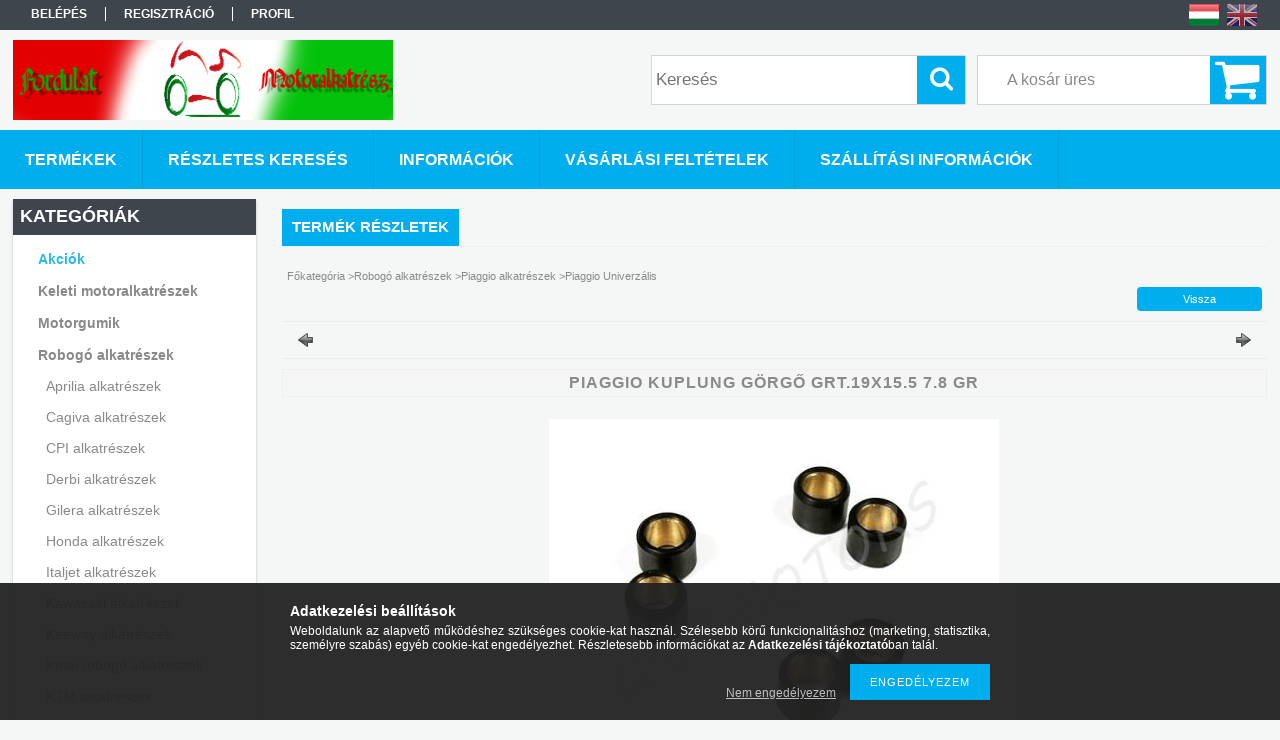

--- FILE ---
content_type: text/html; charset=UTF-8
request_url: https://webmotors.hu/PIAGGIO-KUPLUNG-GORGO-GRT19155-78-GR-2000000061757
body_size: 18456
content:
<!DOCTYPE html PUBLIC "-//W3C//DTD XHTML 1.0 Transitional//EN" "http://www.w3.org/TR/xhtml1/DTD/xhtml1-transitional.dtd">
<html xmlns="http://www.w3.org/1999/xhtml" lang="hu" xml:lang="hu">
<head>

<meta content="width=device-width, initial-scale=1.0" name="viewport" />

<meta http-equiv="Content-Type" content="text/html; charset=utf-8">
<meta http-equiv="Content-Language" content="HU">
<meta http-equiv="Cache-Control" content="no-cache">
<meta name="description" content="PIAGGIO KUPLUNG GÖRGŐ GRT.19X15.5 7.8 GR, Utángyártott, Robogó és keleti motoralkatrészek,gumiköpenyek,tömlők nagy választékban, kedvező áron!">
<meta name="robots" content="index, follow">
<meta http-equiv="X-UA-Compatible" content="IE=Edge">
<meta property="og:site_name" content="Fordulat Motoralkatrész Webáruház" />
<meta property="og:title" content="PIAGGIO KUPLUNG GÖRGŐ GRT.19X15.5 7.8 GR - Fordulat Motoralk">
<meta property="og:description" content="PIAGGIO KUPLUNG GÖRGŐ GRT.19X15.5 7.8 GR, Utángyártott, Robogó és keleti motoralkatrészek,gumiköpenyek,tömlők nagy választékban, kedvező áron!">
<meta property="og:type" content="product">
<meta property="og:url" content="https://webmotors.hu/PIAGGIO-KUPLUNG-GORGO-GRT19155-78-GR-2000000061757">
<meta property="og:image" content="https://webmotors.hu/img/2914/2000000061757/2000000061757.jpg">
<meta name="google-site-verification" content="google-site-verification: google144aea17d7a8a">
<meta name="dc.title" content="PIAGGIO KUPLUNG GÖRGŐ GRT.19X15.5 7.8 GR - Fordulat Motoralk">
<meta name="dc.description" content="PIAGGIO KUPLUNG GÖRGŐ GRT.19X15.5 7.8 GR, Utángyártott, Robogó és keleti motoralkatrészek,gumiköpenyek,tömlők nagy választékban, kedvező áron!">
<meta name="dc.publisher" content="Fordulat Motoralkatrész Webáruház">
<meta name="dc.language" content="hu">
<meta name="mobile-web-app-capable" content="yes">
<meta name="apple-mobile-web-app-capable" content="yes">
<meta name="MobileOptimized" content="320">
<meta name="HandheldFriendly" content="true">

<title>PIAGGIO KUPLUNG GÖRGŐ GRT.19X15.5 7.8 GR - Fordulat Motoralk</title>


<script type="text/javascript">
var service_type="shop";
var shop_url_main="https://webmotors.hu";
var actual_lang="hu";
var money_len="0";
var money_thousend=" ";
var money_dec=",";
var shop_id=2914;
var unas_design_url="https:"+"/"+"/"+"webmotors.hu"+"/"+"!common_design"+"/"+"base"+"/"+"001301"+"/";
var unas_design_code='001301';
var unas_base_design_code='1300';
var unas_design_ver=2;
var unas_design_subver=0;
var unas_shop_url='https://webmotors.hu';
var responsive="yes";
var config_plus=new Array();
config_plus['product_tooltip']=1;
config_plus['cart_redirect']=1;
config_plus['money_type']='Ft';
config_plus['money_type_display']='Ft';
var lang_text=new Array();

var UNAS = UNAS || {};
UNAS.shop={"base_url":'https://webmotors.hu',"domain":'webmotors.hu',"username":'webmotors.unas.hu',"id":2914,"lang":'hu',"currency_type":'Ft',"currency_code":'HUF',"currency_rate":'1',"currency_length":0,"base_currency_length":0,"canonical_url":'https://webmotors.hu/PIAGGIO-KUPLUNG-GORGO-GRT19155-78-GR-2000000061757'};
UNAS.design={"code":'001301',"page":'artdet'};
UNAS.api_auth="412730ad1fffd513bde45cab0ca550bf";
UNAS.customer={"email":'',"id":0,"group_id":0,"without_registration":0};
UNAS.shop["category_id"]="803130";
UNAS.shop["sku"]="2000000061757";
UNAS.shop["product_id"]="36942138";
UNAS.shop["only_private_customer_can_purchase"] = false;
 

UNAS.text = {
    "button_overlay_close": `Bezár`,
    "popup_window": `Felugró ablak`,
    "list": `lista`,
    "updating_in_progress": `frissítés folyamatban`,
    "updated": `frissítve`,
    "is_opened": `megnyitva`,
    "is_closed": `bezárva`,
    "deleted": `törölve`,
    "consent_granted": `hozzájárulás megadva`,
    "consent_rejected": `hozzájárulás elutasítva`,
    "field_is_incorrect": `mező hibás`,
    "error_title": `Hiba!`,
    "product_variants": `termék változatok`,
    "product_added_to_cart": `A termék a kosárba került`,
    "product_added_to_cart_with_qty_problem": `A termékből csak [qty_added_to_cart] [qty_unit] került kosárba`,
    "product_removed_from_cart": `A termék törölve a kosárból`,
    "reg_title_name": `Név`,
    "reg_title_company_name": `Cégnév`,
    "number_of_items_in_cart": `Kosárban lévő tételek száma`,
    "cart_is_empty": `A kosár üres`,
    "cart_updated": `A kosár frissült`
};


UNAS.text["delete_from_compare"]= `Törlés összehasonlításból`;
UNAS.text["comparison"]= `Összehasonlítás`;

UNAS.text["delete_from_favourites"]= `Törlés a kedvencek közül`;
UNAS.text["add_to_favourites"]= `Kedvencekhez`;






window.lazySizesConfig=window.lazySizesConfig || {};
window.lazySizesConfig.loadMode=1;
window.lazySizesConfig.loadHidden=false;

window.dataLayer = window.dataLayer || [];
function gtag(){dataLayer.push(arguments)};
gtag('js', new Date());
</script>

<script src="https://webmotors.hu/temp/shop_2914_974eed7303b46054e459728d671e82c8.js?mod_time=1768561512" type="text/javascript"></script>

<link href="https://webmotors.hu/temp/shop_2914_4cd54d0e764081a47829ccdbc3ba1f18.css?mod_time=1768908185" rel="stylesheet" type="text/css">

<link href="https://webmotors.hu/PIAGGIO-KUPLUNG-GORGO-GRT19155-78-GR-2000000061757" rel="canonical">
<link href="https://webmotors.hu/shop_ordered/2914/design_pic/favicon.ico" rel="shortcut icon">
<script type="text/javascript">
        var google_consent=1;
    
        gtag('consent', 'default', {
           'ad_storage': 'denied',
           'ad_user_data': 'denied',
           'ad_personalization': 'denied',
           'analytics_storage': 'denied',
           'functionality_storage': 'denied',
           'personalization_storage': 'denied',
           'security_storage': 'granted'
        });

    
        gtag('consent', 'update', {
           'ad_storage': 'denied',
           'ad_user_data': 'denied',
           'ad_personalization': 'denied',
           'analytics_storage': 'denied',
           'functionality_storage': 'denied',
           'personalization_storage': 'denied',
           'security_storage': 'granted'
        });

        </script>
    <script async src="https://www.googletagmanager.com/gtag/js?id=UA-23022518-1"></script>    <script type="text/javascript">
    gtag('config', 'UA-23022518-1');

          gtag('config', 'G-23022518-1');
                </script>
        <script type="text/javascript">
    var google_analytics=1;

                gtag('event', 'view_item', {
              "currency": "HUF",
              "value": '3610',
              "items": [
                  {
                      "item_id": "2000000061757",
                      "item_name": "PIAGGIO KUPLUNG GÖRGŐ GRT.19X15.5 7.8 GR",
                      "item_category": "Robogó alkatrészek/Piaggio alkatrészek/Piaggio Univerzális",
                      "price": '3610'
                  }
              ],
              'non_interaction': true
            });
               </script>
       <script type="text/javascript">
        var google_ads=1;

                gtag('event','remarketing', {
            'ecomm_pagetype': 'product',
            'ecomm_prodid': ["2000000061757"],
            'ecomm_totalvalue': 3610        });
            </script>
        <!-- Google Tag Manager -->
    <script>(function(w,d,s,l,i){w[l]=w[l]||[];w[l].push({'gtm.start':
            new Date().getTime(),event:'gtm.js'});var f=d.getElementsByTagName(s)[0],
            j=d.createElement(s),dl=l!='dataLayer'?'&l='+l:'';j.async=true;j.src=
            'https://www.googletagmanager.com/gtm.js?id='+i+dl;f.parentNode.insertBefore(j,f);
        })(window,document,'script','dataLayer','GTM-TBPW7C');</script>
    <!-- End Google Tag Manager -->

    
    <script type="text/javascript">
    var facebook_pixel=1;
    /* <![CDATA[ */
        !function(f,b,e,v,n,t,s){if(f.fbq)return;n=f.fbq=function(){n.callMethod?
            n.callMethod.apply(n,arguments):n.queue.push(arguments)};if(!f._fbq)f._fbq=n;
            n.push=n;n.loaded=!0;n.version='2.0';n.queue=[];t=b.createElement(e);t.async=!0;
            t.src=v;s=b.getElementsByTagName(e)[0];s.parentNode.insertBefore(t,s)}(window,
                document,'script','//connect.facebook.net/en_US/fbevents.js');

        fbq('init', '333235607988936');
                fbq('track', 'PageView', {}, {eventID:'PageView.aW-CwlAOxo7Z7xRprTtWgQAAaSw'});
        
        fbq('track', 'ViewContent', {
            content_name: 'PIAGGIO KUPLUNG GÖRGŐ GRT.19X15.5 7.8 GR',
            content_category: 'Robogó alkatrészek > Piaggio alkatrészek > Piaggio Univerzális',
            content_ids: ['2000000061757'],
            contents: [{'id': '2000000061757', 'quantity': '1'}],
            content_type: 'product',
            value: 3610,
            currency: 'HUF'
        }, {eventID:'ViewContent.aW-CwlAOxo7Z7xRprTtWgQAAaSw'});

        
        $(document).ready(function() {
            $(document).on("addToCart", function(event, product_array){
                facebook_event('AddToCart',{
					content_name: product_array.name,
					content_category: product_array.category,
					content_ids: [product_array.sku],
					contents: [{'id': product_array.sku, 'quantity': product_array.qty}],
					content_type: 'product',
					value: product_array.price,
					currency: 'HUF'
				}, {eventID:'AddToCart.' + product_array.event_id});
            });

            $(document).on("addToFavourites", function(event, product_array){
                facebook_event('AddToWishlist', {
                    content_ids: [product_array.sku],
                    content_type: 'product'
                }, {eventID:'AddToFavourites.' + product_array.event_id});
            });
        });

    /* ]]> */
    </script>

<script src="https://webmotors.hu/!common_design/base/001300/unas_design_resp.js?ver=5" type="text/javascript"></script> 
</head>

<body class='design_ver2' id="ud_shop_artdet">
    <!-- Google Tag Manager (noscript) -->
    <noscript><iframe src="https://www.googletagmanager.com/ns.html?id=GTM-TBPW7C"
                      height="0" width="0" style="display:none;visibility:hidden"></iframe></noscript>
    <!-- End Google Tag Manager (noscript) -->
        <div id="fb-root"></div>
    <script>
        window.fbAsyncInit = function() {
            FB.init({
                xfbml            : true,
                version          : 'v22.0'
            });
        };
    </script>
    <script async defer crossorigin="anonymous" src="https://connect.facebook.net/hu_HU/sdk.js"></script>
    <div id="image_to_cart" style="display:none; position:absolute; z-index:100000;"></div>
<div class="overlay_common overlay_warning" id="overlay_cart_add"></div>
<script type="text/javascript">$(document).ready(function(){ overlay_init("cart_add",{"onBeforeLoad":false}); });</script>
<div id="overlay_login_outer"></div>	
	<script type="text/javascript">
	$(document).ready(function(){
	    var login_redir_init="";

		$("#overlay_login_outer").overlay({
			onBeforeLoad: function() {
                var login_redir_temp=login_redir_init;
                if (login_redir_act!="") {
                    login_redir_temp=login_redir_act;
                    login_redir_act="";
                }

				                    var temp_href="https://webmotors.hu/shop_login.php";
                    if (login_redir_temp!="") temp_href=temp_href+"?login_redir="+encodeURIComponent(login_redir_temp);
					location.href=temp_href;
								},
			top: 50,
						closeOnClick: (config_plus['overlay_close_on_click_forced'] === 1),
			onClose: function(event, overlayIndex) {
				$("#login_redir").val("");
			},
			load: false
		});
		
			});
	function overlay_login() {
		$(document).ready(function(){
			$("#overlay_login_outer").overlay().load();
		});
	}
	function overlay_login_remind() {
        if (unas_design_ver >= 5) {
            $("#overlay_remind").overlay().load();
        } else {
            $(document).ready(function () {
                $("#overlay_login_outer").overlay().close();
                setTimeout('$("#overlay_remind").overlay().load();', 250);
            });
        }
	}

    var login_redir_act="";
    function overlay_login_redir(redir) {
        login_redir_act=redir;
        $("#overlay_login_outer").overlay().load();
    }
	</script>  
	<div class="overlay_common overlay_info" id="overlay_remind"></div>
<script type="text/javascript">$(document).ready(function(){ overlay_init("remind",[]); });</script>

	<script type="text/javascript">
    	function overlay_login_error_remind() {
		$(document).ready(function(){
			load_login=0;
			$("#overlay_error").overlay().close();
			setTimeout('$("#overlay_remind").overlay().load();', 250);	
		});
	}
	</script>  
	<div class="overlay_common overlay_info" id="overlay_newsletter"></div>
<script type="text/javascript">$(document).ready(function(){ overlay_init("newsletter",[]); });</script>

<script type="text/javascript">
function overlay_newsletter() {
    $(document).ready(function(){
        $("#overlay_newsletter").overlay().load();
    });
}
</script>
<div class="overlay_common overlay_error" id="overlay_script"></div>
<script type="text/javascript">$(document).ready(function(){ overlay_init("script",[]); });</script>
    <script>
    $(document).ready(function() {
        $.ajax({
            type: "GET",
            url: "https://webmotors.hu/shop_ajax/ajax_stat.php",
            data: {master_shop_id:"2914",get_ajax:"1"}
        });
    });
    </script>
    

<div id='banner_popup_bx_content'></div>

<div id="container">
	

    <div id="menu_resp">
        <a class="resp_close_plus"><span></span></a>
        <ul> 
            <li>
    
        
            
                <script type='text/javascript'>
                    function overlay_login() {
                        $(document).ready(function(){
                            $("#overlay_login_outer").overlay().load();
                        });
                    }
                </script>
                <a href="javascript:overlay_login();" class="text_normal">Belépés</a>
            

            
        

        
        

        

    
</li>
            <li><a href="https://webmotors.hu/shop_reg.php"><strong>Regisztráció</strong></a></li>
            <li><a href="https://webmotors.hu/shop_order_track.php"><strong>Profil</strong></a></li>
            <li><a href="https://webmotors.hu/shop_help.php"><strong>Vásárlási feltételek</strong></a></li>
            <li><a href="https://webmotors.hu/shop_searchcomplex.php"><strong>Részletes keresés</strong></a></li>
            <li><a href="https://webmotors.hu/shop_contact.php"><strong>Információk</strong></a></li>                            
            <li>
    <a href="javascript:overlay_newsletter();" class="text_normal">Hírlevél</a>


</li>
            <li><ul><li class="menu_item_plus menu_item_1" id="menu_item_id_981002"><span class="menu_item_inner"><a href="https://webmotors.hu/spg/981002/Szallitasi-informaciok" target="_top"><strong>Szállítási információk</strong></a></span></li></ul></li>
        </ul> 
        <div id="resp_banner_box">
            <div id='temp_box_banner_container_5123' class='box_content_container'><div id='temp_box_banner_title_5123' class='box_content_title'>ELÉRHETŐSÉGEINK</div><div id='temp_box_banner_5123' class='box_content'><div class='box_txt text_normal'><p style="text-decoration: underline; text-align: center;"><span style="font-family: arial black,avant garde;"><br />Telefonos ügyfélszolgálat</span></p>
<p style="text-decoration: underline; text-align: center;"><span style="font-family: arial black,avant garde;">Hétfő-Csütörtök: 9-16-ig<br /></span></p>
<p style="text-decoration: underline; text-align: center;"><span style="font-family: arial black,avant garde;">Péntek: 9-13-ig</span></p>
<p style="text-decoration: underline; text-align: center;"><span style="font-family: arial black,avant garde;"><img src="https://webmotors.hu/shop_ordered/2914/pic/kepek/12.gif" width="163" height="103" /></span></p>
<p style="text-decoration: underline; text-align: center;"><span style="text-decoration: underline; font-size: 12pt;"><strong><span style="font-family: arial black,avant garde;">+36-30/696-2320</span></strong></span></p>
<p style="text-decoration: underline; text-align: left;"></p>
<p style="text-decoration: underline; text-align: center;"></p>
<p style="text-decoration: underline; text-align: center;"><span style="font-family: arial black,avant garde;"><img src="https://webmotors.hu/shop_ordered/2914/pic/kepek/animated_email.gif" width="128" height="101" /></span></p>
<p style="text-decoration: underline; text-align: center;"><span style="font-family: arial black,avant garde; font-size: 10pt;"><strong>info[kukac]webmotors.hu</strong><br /></span></p>
<p style="text-decoration: underline; text-align: center;"></p>
<p style="text-decoration: underline; text-align: center;"></p></div></div></div>
            <div id='temp_box_banner_container_5437' class='box_content_container'><div id='temp_box_banner_title_5437' class='box_content_title'>Facebook</div><div id='temp_box_banner_5437' class='box_content'><div class='box_txt text_normal'><div id="fb-root"></div><script src="https://connect.facebook.net/en_US/all.js#xfbml=1"></script><fb:like-box href="https://www.facebook.com/pages/Fordulat-Motoralkatr%C3%A9sz-Web%C3%A1ruh%C3%A1z/181315765251848" width="160" show_faces="true" border_color="" stream="false" header="true"></fb:like-box></div></div></div>
            <div id='temp_box_banner_container_9729' class='box_content_container'><div id='temp_box_banner_title_9729' class='box_content_title'>Letöltések</div><div id='temp_box_banner_9729' class='box_content'><div class='box_txt text_normal'><p><em><strong><a target="_blank" href="https://webmotors.hu/shop_ordered/2914/pic/meretek/Scooter-belt-catalogue-Dec-09-1.pdf">Robogó bordásszíj katalógus</a></strong></em></p>
<p><img src="https://webmotors.hu/shop_ordered/2914/pic/kepek/szij.jpeg" height="120" width="150" /></p>
<p><a href="https://webmotors.hu/shop_ordered/2914/pic/meretek/ngk.pdf"><em><strong>NGK gyújtógyertya katalógus</strong></em></a></p>
<p>     <em></em><img src="https://webmotors.hu/shop_ordered/2914/pic/kepek/ngk.jpg" alt="Gyújtógyertya katalógus" height="74" width="84" /></p></div></div></div><div id='temp_box_banner_container_15918' class='box_content_container'><div id='temp_box_banner_title_15918' class='box_content_title'>Szerelési ábrák</div><div id='temp_box_banner_15918' class='box_content'><div class='box_txt text_normal'><p><a href="https://webmotors.hu/shop_ordered/2914/pic/kepek/ETZ.pdf"><span style="font-size: 12pt;"><em><strong>   ETZ 250</strong></em></span></a></p>
<p>&nbsp;</p>
<p><a href="https://webmotors.hu/shop_ordered/2914/pic/kepek/simson.pdf"><span style="font-size: 12pt;"><em><strong>   Simson 51</strong></em></span></a></p>
<p>&nbsp;</p>
<p><a href="https://webmotors.hu/shop_ordered/2914/pic/kepek/ts.pdf"><span style="font-size: 12pt;"><em><strong>    MZ TS 125/150</strong></em></span></a></p>
<p>&nbsp;</p>
<p><a href="https://webmotors.hu/shop_ordered/2914/pic/kepek/Babetta.pdf"><span style="font-size: 12pt;"><em><strong>    Babetta 210</strong></em></span></a></p></div></div></div><div id='temp_box_banner_container_24291' class='box_content_container'><div id='temp_box_banner_title_24291' class='box_content_title'>Letölthető dokumentumok</div><div id='temp_box_banner_24291' class='box_content'><div class='box_txt text_normal'><p><a href="https://webmotors.hu/shop_ordered/2914/pic/kepek/adatvedelem/elallasi.doc"><strong>Elállási nyilatkozat</strong></a></p>
<p>&nbsp;</p>
<p>&nbsp;</p>
<p>&nbsp;</p></div></div></div>
            
        </div>                             
    </div>  	
    
    <div id="header">
    	<div id="header_top">
        	<div id="header_menu">
                	<ul>
						<li class="login">
    
        
            
                <script type='text/javascript'>
                    function overlay_login() {
                        $(document).ready(function(){
                            $("#overlay_login_outer").overlay().load();
                        });
                    }
                </script>
                <a href="javascript:overlay_login();" class="text_normal">Belépés</a>
            

            
        

        
        

        

    
</li>
                        <li><a href="https://webmotors.hu/shop_reg.php"><strong>Regisztráció</strong></a></li>                    
                        <li><a href="https://webmotors.hu/shop_order_track.php"><strong>Profil</strong></a>	</li>
                    </ul>         
            </div>
        	<div id="money_lang">
            	<div id="money"></div>                  
            	<div id="lang">
<div id='box_lang_content' class='box_content'>

    
    <script type="text/javascript">
$(document).ready(function(){
	$(".box_lang_flag").fadeTo(0, 0.6);
	$(".box_lang_flag").hover(function() {
		$(this).fadeTo(0, 1);
	},function(){
		$(this).fadeTo(0, 0.5);
	});
});
</script>

    <div class='box_lang_type_flag'>
        <a id="box_lang_hu" data-lang="hu" href="#" data-uri="/PIAGGIO-KUPLUNG-GORGO-GRT19155-78-GR-2000000061757" onclick="location.href='https://webmotors.hu'+$(this).data('uri')" class="text_small box_lang_a_select" title="Magyar" rel="nofollow"><img src="https://webmotors.hu/!common_design/own/image/icon/flag/30x22/hu.gif" alt="Magyar" title="Magyar"  width="30"  height="22"  class="box_lang_flag_select" /></a><a id="box_lang_en" data-lang="en" href="#" data-uri="/en/PIAGGIO-KUPLUNG-GORGO-GRT19155-78-GR-2000000061757" onclick="location.href='https://webmotors.hu'+$(this).data('uri')" class="text_small" title="English" rel="nofollow"><img src="https://webmotors.hu/!common_design/own/image/icon/flag/30x22/en.gif" alt="English" title="English"  width="30"  height="22"  class="box_lang_flag" /></a>
    </div>
    

    

</div>
</div>
                <div id="lang_small">
<div id='box_lang_content' class='box_content'>

    
    <script type="text/javascript">
$(document).ready(function(){
	$(".box_lang_flag").fadeTo(0, 0.6);
	$(".box_lang_flag").hover(function() {
		$(this).fadeTo(0, 1);
	},function(){
		$(this).fadeTo(0, 0.5);
	});
});
</script>

    <div class='box_lang_type_flag'>
        <a id="box_lang_hu" data-lang="hu" href="#" data-uri="/PIAGGIO-KUPLUNG-GORGO-GRT19155-78-GR-2000000061757" onclick="location.href='https://webmotors.hu'+$(this).data('uri')" class="text_small box_lang_a_select" title="Magyar" rel="nofollow"><img src="https://webmotors.hu/!common_design/own/image/icon/flag/30x22/hu.gif" alt="Magyar" title="Magyar"  width="20"  height="15"  class="box_lang_flag_select" /></a><a id="box_lang_en" data-lang="en" href="#" data-uri="/en/PIAGGIO-KUPLUNG-GORGO-GRT19155-78-GR-2000000061757" onclick="location.href='https://webmotors.hu'+$(this).data('uri')" class="text_small" title="English" rel="nofollow"><img src="https://webmotors.hu/!common_design/own/image/icon/flag/30x22/en.gif" alt="English" title="English"  width="20"  height="15"  class="box_lang_flag" /></a>
    </div>
    

    

</div>
</div>
                <div class="clear_fix"></div>
            </div>
            <script type="text/javascript">
				if($("#money").html()=="") {
					$("#money").hide();
				}
				if($("#lang").html()=="") {
					$("#lang").hide();
				}						
			</script>	
            <div class="clear_fix"></div>
        </div>	
    	<div id="header_container">
        	<div id="logo"><div id='head_bx_content'><!-- UnasElement {type:slide_bx} -->
<div id="head_bx_slide" class="bxSlider">
	<a id="head_bx_slide_0" href="https://webmotors.hu/"><img src="https://webmotors.hu/shop_pic.php?time=1510500768&width=380&height=80&design_element=head_bx_slide_0.png" border="0" title="" alt="" /></a>
</div>
<script type="text/javascript">
$(document).ready(function(){
	$("#head_bx_slide").bxSlider({
		auto:false,
		pager:false,
		mode:"horizontal",
		speed:500,
		pause:4000
	});
});
</script></div></div>
            <div id="cart"><div id='box_cart_content' class='box_content'>

    

    

    
        <div class='box_cart_item'>
            <a href='https://webmotors.hu/shop_cart.php' class='text_small'>
                <span class='text_small'>
                    

                    

                    
                        <span class='box_cart_empty'>A kosár üres</span>
                        
                    
                </span>
            </a>
        </div>
    

    

    

    

    

    

    
        <script type="text/javascript">
            $("#cart").click(function() {
                document.location.href="https://webmotors.hu/shop_cart.php";
            });
        </script>
    

</div></div>
            <div id="search"><div id='box_search_content' class='box_content'>
    <form name="form_include_search" id="form_include_search" action="https://webmotors.hu/shop_search.php" method="get">
        <div class='box_search_field'><label><span class="text_small">Kifejezés:</span></label><span class="text_input"><input name="q" id="box_search_input" type="text" maxlength="255" class="text_small js-search-input" value="" placeholder="Keresés" /></span></div>
        <div class='box_search_button'><span class="text_button"><input type="submit" value="Keres" class="text_small" /></span></div>
    </form>
</div></div>
            
                <div id="header_container_inner_mobile">
                    <a href="#" onclick="responsive_cat_menu(); return false;" class="header_category_icon"><span></span>Kategóriák</a>
                        
                    <div id="header_container_inner_mobile_plusmenu"><a href="#" class="header_plusmenu_icon"><span></span></a></div>                
                    <div id="header_container_inner_mobile_cart"><a id="header_cart_button" href="https://webmotors.hu/shop_cart.php"></a></div>
                    <a href="#" id="header_search_icon"><span></span></a>
                    <a href="#" id="header_filter_icon"><span></span></a> 
                    
                    <div id="header_container_inner_mobile_filter">
                        <div id="header_container_inner_mobile_filter_title"><a class="resp_close"><span></span></a></div>
                        <div id="header_container_inner_mobile_filter_container"></div>
                    </div>                    
                    <div class="clear_fix"></div>
                    
                    <script type="text/javascript">
						if ($("#box_filter_content").length=="") {
							$("a#header_filter_icon").hide();	
						}
					</script>
                                                                  
                </div>            
                        
            <div class="clear_fix"></div>
        </div>	
        <div id="header_bottom"><!-- --></div>
    </div>
    
    <div id="content">
    
        <div id="responsive_cat_menu"><div id="responsive_cat_menu_content"><script type="text/javascript">var responsive_menu='$(\'#responsive_cat_menu ul\').responsive_menu({ajax_type: "GET",ajax_param_str: "cat_key|aktcat",ajax_url: "https://webmotors.hu/shop_ajax/ajax_box_cat.php",ajax_data: "master_shop_id=2914&lang_master=hu&get_ajax=1&type=responsive_call&box_var_name=shop_cat&box_var_already=no&box_var_responsive=yes&box_var_section=content&box_var_highlight=yes&box_var_type=normal&box_var_multilevel_id=responsive_cat_menu",menu_id: "responsive_cat_menu"});'; </script><div class="responsive_menu"><div class="responsive_menu_nav"><div class="responsive_menu_navtop"><div class="responsive_menu_back "></div><div class="responsive_menu_title ">Kategóriák</div><div class="responsive_menu_close "></div></div><div class="responsive_menu_navbottom"></div></div><div class="responsive_menu_content"><ul style="display:none;"><li><a href="https://webmotors.hu/shop_artspec.php?artspec=1" class="text_small">Akciók</a></li><li><div class="next_level_arrow"></div><span class="ajax_param">567408|803130</span><a href="https://webmotors.hu/keleti-motoralkatreszek" class="text_small has_child resp_clickable" onclick="return false;">Keleti motoralkatrészek</a></li><li><div class="next_level_arrow"></div><span class="ajax_param">916687|803130</span><a href="https://webmotors.hu/motorgumik-robogogumik-tomlok" class="text_small has_child resp_clickable" onclick="return false;">Motorgumik</a></li><li class="active_menu"><div class="next_level_arrow"></div><span class="ajax_param">998434|803130</span><a href="https://webmotors.hu/robogo-alkatreszek" class="text_small has_child resp_clickable" onclick="return false;">Robogó alkatrészek</a></li><li><div class="next_level_arrow"></div><span class="ajax_param">570500|803130</span><a href="https://webmotors.hu/univerzalis-felszereles-tartozek" class="text_small has_child resp_clickable" onclick="return false;">Univerzális alkatrészek,felszerelések</a></li></ul></div></div></div></div>    
    
    	<div id="content_top">
        	<div id="content_top_menu_full_sf" class="content_top_menu">
            	<ul>
                	<li><a href="https://webmotors.hu/sct/0/"><strong>Termékek</strong></a></li>
                    <li><a href="https://webmotors.hu/shop_searchcomplex.php"><strong>Részletes keresés</strong></a></li>
                    <li><a href="https://webmotors.hu/shop_contact.php"><strong>Információk</strong></a></li>
                    <li><a href="https://webmotors.hu/shop_help.php"><strong>Vásárlási feltételek</strong></a></li>
                    <li class="menu_item_plus menu_item_1" id="menu_item_id_981002"><span class="menu_item_inner"><a href="https://webmotors.hu/spg/981002/Szallitasi-informaciok" target="_top"><strong>Szállítási információk</strong></a></span></li>
                    
                </ul>
            </div>
            <div id="content_top_menu_1000" class="content_top_menu"><div id="menu_content15"><ul><li class="menu_item_1"><span class="menu_item_inner"><a href="https://webmotors.hu/sct/0/"><strong>Termékek</strong></a></span></li><li class="menu_item_2"><span class="menu_item_inner"><a href="https://webmotors.hu/shop_searchcomplex.php"><strong>Részletes keresés</strong></a></span></li><li class="menu_item_3"><span class="menu_item_inner"><a href="https://webmotors.hu/shop_contact.php"><strong>Információk</strong></a></span></li><li class="menu_item_4"><span class="menu_item_inner"><a href="https://webmotors.hu/shop_help.php"><strong>Vásárlási feltételek</strong></a></span></li></ul></div></div>
        </div>
        <div id="content_container_outer"><div id="content_container"><div id="content_container_inner">    
        	
            <div id="left">
                <div id="box_left">
                	
                    
                    
                    <div id="left_home_full">
                    
                    </div>
                    
                    <div id="left_home_1000">
                    
                    <div id="left_cms_full">
                    <div class="box_left_top"><!-- --></div>
                    <div class="box_left_container"><ul><li class="menu_item_plus menu_item_1" id="menu_item_id_981002"><span class="menu_item_inner"><a href="https://webmotors.hu/spg/981002/Szallitasi-informaciok" target="_top"><strong>Szállítási információk</strong></a></span></li></ul></div>
                    <div class="box_left_bottom"><!-- --></div>
                    </div>
                    
                    </div>	                    	
                
                    <div id='box_container_shop_cat' class='box_container_1'>
                    <div class="box_left_full">
                        <div class="box_left_top"><!-- --></div>
                        <div class="box_left_title">Kategóriák</div>
                        <div class="box_left_container"><div id='box_cat_content' class='box_content box_cat_type_normal'><ul id='box_cat_main'><li id='box_cat_spec_akcio'><span class='box_cat_spec'><a href='https://webmotors.hu/shop_artspec.php?artspec=1' class='text_small'><span class='text_color_fault'>Akciók</span></a></span></li><li id='box_cat_1_567408' class=' hasChildren'><span class='text_small box_cat_style0 box_cat_level0 text_style_strong'><a href='https://webmotors.hu/keleti-motoralkatreszek' class='text_small text_style_strong box_cat_click_level0' >Keleti motoralkatrészek</a></span></li><li id='box_cat_1_916687' class=' hasChildren'><span class='text_small box_cat_style0 box_cat_level0 text_style_strong'><a href='https://webmotors.hu/motorgumik-robogogumik-tomlok' class='text_small text_style_strong box_cat_click_level0' >Motorgumik</a></span></li><li id='box_cat_1_998434' class=' open'><span class='text_small box_cat_style0 box_cat_level0 text_style_strong'><a href='https://webmotors.hu/robogo-alkatreszek' class='text_small text_style_strong box_cat_click_level0' >Robogó alkatrészek</a></span><ul><li id='box_cat_2_661441' class=' hasChildren'><span class='text_small box_cat_style1 box_cat_level2'><a href='https://webmotors.hu/aprilia-alkatreszek' class='text_small box_cat_click_level2' >Aprilia alkatrészek</a></span></li><li id='box_cat_2_390779' class=''><span class='text_small box_cat_style1 box_cat_level2'><a href='https://webmotors.hu/cagiva-alkatreszek' class='text_small box_cat_click_level2' >Cagiva alkatrészek</a></span></li><li id='box_cat_2_791420' class=' hasChildren'><span class='text_small box_cat_style1 box_cat_level2'><a href='https://webmotors.hu/cpi-alkatreszek' class='text_small box_cat_click_level2' >CPI alkatrészek</a></span></li><li id='box_cat_2_796875' class=''><span class='text_small box_cat_style1 box_cat_level2'><a href='https://webmotors.hu/derbi-alkatreszek' class='text_small box_cat_click_level2' >Derbi alkatrészek</a></span></li><li id='box_cat_2_819244' class=' hasChildren'><span class='text_small box_cat_style1 box_cat_level2'><a href='https://webmotors.hu/gilera-alkatreszek' class='text_small box_cat_click_level2' >Gilera alkatrészek</a></span></li><li id='box_cat_2_445714' class=' hasChildren'><span class='text_small box_cat_style1 box_cat_level2'><a href='https://webmotors.hu/honda-alkatreszek' class='text_small box_cat_click_level2' >Honda alkatrészek</a></span></li><li id='box_cat_2_848562' class=''><span class='text_small box_cat_style1 box_cat_level2'><a href='https://webmotors.hu/italjet-alkatreszek' class='text_small box_cat_click_level2' >Italjet alkatrészek</a></span></li><li id='box_cat_2_239825' class=''><span class='text_small box_cat_style1 box_cat_level2'><a href='https://webmotors.hu/kawasaki-alkatreszek' class='text_small box_cat_click_level2' >Kawasaki alkatrészek</a></span></li><li id='box_cat_2_329115' class=''><span class='text_small box_cat_style1 box_cat_level2'><a href='https://webmotors.hu/keeway-alkatreszek' class='text_small box_cat_click_level2' >Keeway alkatrészek</a></span></li><li id='box_cat_2_965942' class=' hasChildren'><span class='text_small box_cat_style1 box_cat_level2'><a href='https://webmotors.hu/kinai-robogo-alkatreszek' class='text_small box_cat_click_level2' >Kínai robogó alkatrészek</a></span></li><li id='box_cat_2_690651' class=''><span class='text_small box_cat_style1 box_cat_level2'><a href='https://webmotors.hu/ktm-alkatreszek' class='text_small box_cat_click_level2' >KTM alkatrészek</a></span></li><li id='box_cat_2_544406' class=' hasChildren'><span class='text_small box_cat_style1 box_cat_level2'><a href='https://webmotors.hu/kymco-alkatreszek' class='text_small box_cat_click_level2' >Kymco alkatrészek</a></span></li><li id='box_cat_2_965814' class=' hasChildren'><span class='text_small box_cat_style1 box_cat_level2'><a href='https://webmotors.hu/malaguti-alkatreszek' class='text_small box_cat_click_level2' >Malaguti alkatrészek</a></span></li><li id='box_cat_2_426058' class=' hasChildren'><span class='text_small box_cat_style1 box_cat_level2'><a href='https://webmotors.hu/mbk-alkatreszek' class='text_small box_cat_click_level2' >MBK alkatrészek</a></span></li><li id='box_cat_2_358301' class=' hasChildren'><span class='text_small box_cat_style1 box_cat_level2'><a href='https://webmotors.hu/peugeot-alkatreszek' class='text_small box_cat_click_level2' >Peugeot alkatrészek</a></span></li><li id='box_cat_2_979088' class=' open'><span class='text_small box_cat_style1 box_cat_level2'><a href='https://webmotors.hu/piaggio-alkatreszek' class='text_small box_cat_click_level2' >Piaggio alkatrészek</a></span><ul><li id='box_cat_3_723720' class=''><span class='text_small box_cat_style2 box_cat_level3'><a href='https://webmotors.hu/piaggio-beverly-alkatreszek' class='text_small box_cat_click_level3' >Piaggio Beverly</a></span></li><li id='box_cat_3_348617' class=''><span class='text_small box_cat_style2 box_cat_level3'><a href='https://webmotors.hu/piaggio-ciao-alkatreszek' class='text_small box_cat_click_level3' >Piaggio Ciao</a></span></li><li id='box_cat_3_374841' class=''><span class='text_small box_cat_style2 box_cat_level3'><a href='https://webmotors.hu/piaggio-fly-alkatreszek' class='text_small box_cat_click_level3' >Piaggio Fly</a></span></li><li id='box_cat_3_324493' class=''><span class='text_small box_cat_style2 box_cat_level3'><a href='https://webmotors.hu/piaggio-free-alkatreszek' class='text_small box_cat_click_level3' >Piaggio Free</a></span></li><li id='box_cat_3_903246' class=''><span class='text_small box_cat_style2 box_cat_level3'><a href='https://webmotors.hu/piaggio-hexagon-alkatreszek' class='text_small box_cat_click_level3' >Piaggio Hexagon</a></span></li><li id='box_cat_3_898468' class=''><span class='text_small box_cat_style2 box_cat_level3'><a href='https://webmotors.hu/piaggio-liberty-alkatreszek' class='text_small box_cat_click_level3' >Piaggio Liberty</a></span></li><li id='box_cat_3_708873' class=''><span class='text_small box_cat_style2 box_cat_level3'><a href='https://webmotors.hu/piaggio-nrg-alkatreszek' class='text_small box_cat_click_level3' >Piaggio NRG</a></span></li><li id='box_cat_3_990063' class=''><span class='text_small box_cat_style2 box_cat_level3'><a href='https://webmotors.hu/piaggio-quartz-alkatreszek' class='text_small box_cat_click_level3' >Piaggio Quartz</a></span></li><li id='box_cat_3_628636' class=''><span class='text_small box_cat_style2 box_cat_level3'><a href='https://webmotors.hu/piaggio-sfera-alkatreszek' class='text_small box_cat_click_level3' >Piaggio Sfera</a></span></li><li id='box_cat_3_743789' class=''><span class='text_small box_cat_style2 box_cat_level3'><a href='https://webmotors.hu/piaggio-skipper-alkatreszek' class='text_small box_cat_click_level3' >Piaggio Skipper</a></span></li><li id='box_cat_3_855177' class=''><span class='text_small box_cat_style2 box_cat_level3'><a href='https://webmotors.hu/piaggio-typhoon-alkatreszek' class='text_small box_cat_click_level3' >Piaggio Typhoon</a></span></li><li id='box_cat_3_803130' class=''><span class='text_small box_cat_style2 box_cat_level3 text_color_fault text_style_strong'><a href='https://webmotors.hu/piaggio-univerzalis-alkatreszek' class='text_small text_color_fault text_style_strong box_cat_click_level3' >Piaggio Univerzális</a></span></li><li id='box_cat_3_326684' class=''><span class='text_small box_cat_style2 box_cat_level3'><a href='https://webmotors.hu/piaggio-vespa-alkatreszek' class='text_small box_cat_click_level3' >Piaggio Vespa</a></span></li><li id='box_cat_3_473524' class=''><span class='text_small box_cat_style2 box_cat_level3'><a href='https://webmotors.hu/Piaggio-X9-alkatreszek' class='text_small box_cat_click_level3' >Piaggio X9</a></span></li><li id='box_cat_3_294384' class=''><span class='text_small box_cat_style2 box_cat_level3'><a href='https://webmotors.hu/piaggio-zip-alkatreszek' class='text_small box_cat_click_level3' >Piaggio ZIP</a></span></li></ul></li><li id='box_cat_2_218146' class=' hasChildren'><span class='text_small box_cat_style1 box_cat_level2'><a href='https://webmotors.hu/suzuki-alkatreszek' class='text_small box_cat_click_level2' >Suzuki alkatrészek</a></span></li><li id='box_cat_2_987758' class=' hasChildren'><span class='text_small box_cat_style1 box_cat_level2'><a href='https://webmotors.hu/sym-alkatreszek' class='text_small box_cat_click_level2' >Sym alkatrészek</a></span></li><li id='box_cat_2_889337' class=' hasChildren'><span class='text_small box_cat_style1 box_cat_level2'><a href='https://webmotors.hu/yamaha-alkatreszek' class='text_small box_cat_click_level2' >Yamaha alkatrészek</a></span></li></ul></li><li id='box_cat_1_570500' class=' hasChildren'><span class='text_small box_cat_style0 box_cat_level0 text_style_strong'><a href='https://webmotors.hu/univerzalis-felszereles-tartozek' class='text_small text_style_strong box_cat_click_level0' >Univerzális alkatrészek,felszerelések</a></span></li></ul></div></div>
                        <div class="box_left_bottom"><!-- --></div>	
                    </div>
					</div><div id='box_container_home_banner1_1' class='box_container_2'>
                    <div class="box_left_full">
                        <div class="box_left_top"><!-- --></div>
                        <div class="box_left_title">ELÉRHETŐSÉGEINK</div>
                        <div class="box_left_container"><div id='box_banner_5123' class='box_content'><div class='box_txt text_normal'><p style="text-decoration: underline; text-align: center;"><span style="font-family: arial black,avant garde;"><br />Telefonos ügyfélszolgálat</span></p>
<p style="text-decoration: underline; text-align: center;"><span style="font-family: arial black,avant garde;">Hétfő-Csütörtök: 9-16-ig<br /></span></p>
<p style="text-decoration: underline; text-align: center;"><span style="font-family: arial black,avant garde;">Péntek: 9-13-ig</span></p>
<p style="text-decoration: underline; text-align: center;"><span style="font-family: arial black,avant garde;"><img src="https://webmotors.hu/shop_ordered/2914/pic/kepek/12.gif" width="163" height="103" /></span></p>
<p style="text-decoration: underline; text-align: center;"><span style="text-decoration: underline; font-size: 12pt;"><strong><span style="font-family: arial black,avant garde;">+36-30/696-2320</span></strong></span></p>
<p style="text-decoration: underline; text-align: left;"></p>
<p style="text-decoration: underline; text-align: center;"></p>
<p style="text-decoration: underline; text-align: center;"><span style="font-family: arial black,avant garde;"><img src="https://webmotors.hu/shop_ordered/2914/pic/kepek/animated_email.gif" width="128" height="101" /></span></p>
<p style="text-decoration: underline; text-align: center;"><span style="font-family: arial black,avant garde; font-size: 10pt;"><strong>info[kukac]webmotors.hu</strong><br /></span></p>
<p style="text-decoration: underline; text-align: center;"></p>
<p style="text-decoration: underline; text-align: center;"></p></div></div></div>
                        <div class="box_left_bottom"><!-- --></div>	
                    </div>
					</div><div id='box_container_home_banner2_1' class='box_container_3'>
                    <div class="box_left_full">
                        <div class="box_left_top"><!-- --></div>
                        <div class="box_left_title">Facebook</div>
                        <div class="box_left_container"><div id='box_banner_5437' class='box_content'><div class='box_txt text_normal'><div id="fb-root"></div><script src="https://connect.facebook.net/en_US/all.js#xfbml=1"></script><fb:like-box href="https://www.facebook.com/pages/Fordulat-Motoralkatr%C3%A9sz-Web%C3%A1ruh%C3%A1z/181315765251848" width="160" show_faces="true" border_color="" stream="false" header="true"></fb:like-box></div></div></div>
                        <div class="box_left_bottom"><!-- --></div>	
                    </div>
					</div><div id='box_container_common_newsletter' class='box_container_4'>
                    <div class="box_left_full">
                        <div class="box_left_top"><!-- --></div>
                        <div class="box_left_title">Hírlevél</div>
                        <div class="box_left_container">


    <div id='box_newsletter_content' class='box_content'>
        <form name="form_newsletter2" action="https://webmotors.hu/shop_newsletter.php" method="post"><input name="action" type="hidden" value="subscribe"><input name="file_back" type="hidden" value="/PIAGGIO-KUPLUNG-GORGO-GRT19155-78-GR-2000000061757"><div class='box_newsletter_field' id='box_newsletter_name'><label><span class="text_small">Név:</span></label><span class="text_input"><input name="news_name" value="" type="text"  maxlength="200" class="text_small" /></span></div><div class='box_newsletter_field' id='box_newsletter_emai'><label><span class="text_small">Email:</span></label><span class="text_input"><input name="news_emai" value="" type="text"  maxlength="200" class="text_small" /></span></div><div class='box_newsletter_field' id='box_newsletter_privacy_policy'><span class="text_input text_input_checkbox"><input name="news_privacy_policy" id="news_privacy_policy_2" type="checkbox" value="1" /></span> <label for="news_privacy_policy_2"><span class="text_small">Hozzájárulok az adataim kezeléséhez és elfogadom az <a href="https://webmotors.hu/shop_help.php?tab=privacy_policy" target="_blank" class="text_normal"><b>Adatkezelési tájékoztató</b></a>t.</span></label></div><div class='box_newsletter_button'><span class='text_button'><input name="fel" type="button" onclick="newsletter2_submit();" value="Feliratkozás" class="text_small" id="box_newsletter_button_up" /></span><span class='text_button'><input name="le" type="submit" value="Leiratkozás" class="text_small" id="box_newsletter_button_down" /></span></div>
        <span style="display: none"><label>Re email</label><input name="news_reemail" type="text" /></span><script type="text/javascript">
function newsletter2_submit() {
     recaptcha_load();
     setTimeout(() => {
         if ($("#recaptcha_placeholder_newsletter2").html().replace("&nbsp;","")=="") {
             recaptcha_id_newsletter2=grecaptcha.render("recaptcha_placeholder_newsletter2",{"sitekey":"6LdBrYYqAAAAABNBuCZZbF0zw7fL21cFoJXq035v","size":"invisible","badge":"bottomleft","callback": function (recaptcha_response) {document.form_newsletter2.submit();}});
         }
         grecaptcha.reset(recaptcha_id_newsletter2);
         grecaptcha.execute(recaptcha_id_newsletter2);
     }, 300);
}
</script>
<div id="recaptcha_placeholder_newsletter2"></div></form>
    </div>
</div>
                        <div class="box_left_bottom"><!-- --></div>	
                    </div>
					</div><div id='box_container_shop_top' class='box_container_5'>
                    <div class="box_left_full">
                        <div class="box_left_top"><!-- --></div>
                        <div class="box_left_title">TOP termékek</div>
                        <div class="box_left_container"><div id='box_top_content' class='box_content box_top_content'><div class='box_content_ajax' data-min-length='3'></div><script type="text/javascript">
	$.ajax({
		type: "GET",
		async: true,
		url: "https://webmotors.hu/shop_ajax/ajax_box_top.php",
		data: {
			box_var_name:"shop_top",
			box_var_var_only:"yes",
			box_var_akcio:"no",
			box_var_section:"content",
			box_var_highlight:"yes",
			box_id:"",
			cat_endid:"803130",
			get_ajax:1,
			shop_id:"2914",
			lang_master:"hu"
		},
		success: function(result){
			$("#box_top_content").html(result);
		}
	});
</script>
</div></div>
                        <div class="box_left_bottom"><!-- --></div>	
                    </div>
					</div><div id='box_container_shop_art' class='box_container_6'>
                    <div class="box_left_full">
                        <div class="box_left_top"><!-- --></div>
                        <div class="box_left_title">Termékajánló</div>
                        <div class="box_left_container"><div id='box_art_content' class='box_content box_art_content'><div class='box_content_ajax' data-min-length='5'></div><script type="text/javascript">
	$.ajax({
		type: "GET",
		async: true,
		url: "https://webmotors.hu/shop_ajax/ajax_box_art.php",
		data: {
			box_var_name:"shop_art",
			box_var_var_only:"yes",
			box_var_akcio:"no",
			box_var_section:"content",
			box_var_highlight:"yes",
			box_id:"",
			cat_endid:"803130",
			get_ajax:1,
			shop_id:"2914",
			lang_master:"hu"
		},
		success: function(result){
			$("#box_art_content").html(result);
		}
	});
</script>
</div></div>
                        <div class="box_left_bottom"><!-- --></div>	
                    </div>
					</div><div id='box_container_shop_partner' class='box_container_7'>
                    <div class="box_left_full">
                        <div class="box_left_top"><!-- --></div>
                        <div class="box_left_title">Partnereink</div>
                        <div class="box_left_container">


<div id='box_partner_content' class='box_content'>
    
        

        
            <a href="https://www.argep.hu" target="_blank" title="argep.hu"  style="margin-bottom:4px;">
                <img border="0" src="https://webmotors.hu/!common_design/own/image/logo/partner/logo_partner_frame_argep_hu.jpg" alt="argep.hu"  />
            </a>
        
    
        

        
            <a href="https://arumagazin.hu" target="_blank" title="arumagazin.hu"  rel="nofollow" style="margin-bottom:4px;">
                <img border="0" src="https://webmotors.hu/!common_design/own/image/logo/partner/logo_partner_frame_arumagazin_hu.jpg" alt="arumagazin.hu"  />
            </a>
        
    
        
            <div id="box_partner_arukereso" style="background:#FFF; width:130px; margin:0 auto; padding:3px 0 1px;">
<!-- ÁRUKERESŐ.HU CODE - PLEASE DO NOT MODIFY THE LINES BELOW -->
<div style="background:transparent; text-align:center; padding:0; margin:0 auto; width:120px">
<a title="Árukereső.hu" href="https://www.arukereso.hu/" style="display: flex;border:0; padding:0;margin:0 0 2px 0;" target="_blank"><svg viewBox="0 0 374 57"><style type="text/css">.ak1{fill:#0096FF;}.ak3{fill:#FF660A;}</style><path class="ak1" d="m40.4 17.1v24.7c0 4.7 1.9 6.7 6.5 6.7h1.6v7h-1.6c-8.2 0-12.7-3.1-13.9-9.5-2.9 6.1-8.5 10.2-15.3 10.2-10.3 0-17.7-8.6-17.7-19.9s7.4-19.9 17.3-19.9c7.3 0 12.8 4.7 15.2 11.8v-11.1zm-20.5 31.8c7.3 0 12.6-5.4 12.6-12.6 0-7.3-5.2-12.7-12.6-12.7-6.5 0-11.8 5.4-11.8 12.7 0 7.2 5.3 12.6 11.8 12.6zm3.3-48.8h8.8l-8.8 12h-8z"></path><path class="ak1" d="m53.3 17.1h7.9v10.1c2.7-9.6 8.8-11.9 15-10.4v7.5c-8.4-2.3-15 2.1-15 9.4v21.7h-7.9z"></path><path class="ak1" d="m89.2 17.1v22.5c0 5.6 4 9.4 9.6 9.4 5.4 0 9.5-3.8 9.5-9.4v-22.5h7.9v22.5c0 9.9-7.4 16.7-17.4 16.7-10.1 0-17.5-6.8-17.5-16.7v-22.5z"></path><path class="ak1" d="m132.6 55.5h-7.9v-55.5h7.9v35.1l16.2-17.9h9.9l-14.8 16 17.7 22.3h-10l-13-16.5-6 6.4z"></path><path class="ak1" d="m181.2 16.4c12.3 0 21.1 10 19.7 22.6h-31.7c1.1 6.1 6 10.4 12.6 10.4 5 0 9.1-2.6 11.3-6.8l6.6 2.9c-3.3 6.3-9.7 10.7-18.1 10.7-11.5 0-20.3-8.6-20.3-19.9-0.1-11.3 8.5-19.9 19.9-19.9zm11.7 16.4c-1.3-5.5-5.7-9.6-11.8-9.6-5.8 0-10.4 4-11.8 9.6z"></path><path class="ak1" d="m208.5 17.1h7.9v10.1c2.7-9.6 8.8-11.9 15-10.4v7.5c-8.4-2.3-15 2.1-15 9.4v21.7h-7.9z"></path><path class="ak1" d="m252.4 16.4c12.3 0 21.1 10 19.7 22.6h-31.7c1.1 6.1 6 10.4 12.6 10.4 5 0 9.1-2.6 11.3-6.8l6.6 2.9c-3.3 6.3-9.7 10.7-18.1 10.7-11.5 0-20.3-8.6-20.3-19.9s8.6-19.9 19.9-19.9zm11.8 16.4c-1.3-5.5-5.7-9.6-11.8-9.6-5.8 0-10.4 4-11.8 9.6z"></path><path class="ak1" d="m293.7 49.8c5 0 8.3-2.2 8.3-5.2 0-8.8-23.5-1.6-23.5-16.6 0-6.7 6.4-11.6 15.1-11.6 8.8 0 14.5 4.3 15.7 10.9l-7.9 1.7c-0.6-4-3.4-6.2-7.8-6.2-4.2 0-7.2 2-7.2 4.9 0 8.5 23.5 1.4 23.5 16.9 0 6.8-7.1 11.7-16.3 11.7s-15.1-4.3-16.3-10.9l7.9-1.7c0.8 4 3.7 6.1 8.5 6.1z"></path><path class="ak1" d="m335.4 16.4c11.5 0 20.3 8.6 20.3 19.9 0 11.2-8.8 19.9-20.3 19.9s-20.3-8.6-20.3-19.9 8.8-19.9 20.3-19.9zm0 32.5c7 0 12.2-5.4 12.2-12.6 0-7.3-5.2-12.7-12.2-12.7-6.9 0-12.2 5.4-12.2 12.7 0 7.2 5.3 12.6 12.2 12.6zm-3.6-48.8h7.9l-8.8 12h-7.2zm13.4 0h8l-8.9 12h-7.2z"></path><path class="ak3" d="m369 46.2c2.7 0 4.9 2.2 4.9 4.9s-2.2 4.9-4.9 4.9-4.9-2.2-4.9-4.9c-0.1-2.6 2.2-4.9 4.9-4.9zm-4-46.2h7.9v40h-7.9z"></path></svg></a>
<a title="Árukereső.hu" style="line-height:16px;font-size: 11px; font-family: Arial, Verdana; color: #000" href="https://www.arukereso.hu/" target="_blank">Árukereső.hu</a>
</div>
<!-- ÁRUKERESŐ.HU CODE END -->
</div>

        

        
    
        

        
            <a href="https://arradar.hu" target="_blank" title="Ár Radar árösszehasonlító és piac"  rel="nofollow" style="margin-bottom:4px;">
                <img border="0" src="https://webmotors.hu/!common_design/own/image/logo/partner/logo_partner_frame_arradar_hu.jpg" alt="Ár Radar árösszehasonlító és piac"  />
            </a>
        
    
</div>

</div>
                        <div class="box_left_bottom"><!-- --></div>	
                    </div>
					</div><div id='box_container_home_banner3_1' class='box_container_8'>
                    <div class="box_left_full">
                        <div class="box_left_top"><!-- --></div>
                        <div class="box_left_title">Letöltések</div>
                        <div class="box_left_container"><div id='box_banner_9729' class='box_content'><div class='box_txt text_normal'><p><em><strong><a target="_blank" href="https://webmotors.hu/shop_ordered/2914/pic/meretek/Scooter-belt-catalogue-Dec-09-1.pdf">Robogó bordásszíj katalógus</a></strong></em></p>
<p><img src="https://webmotors.hu/shop_ordered/2914/pic/kepek/szij.jpeg" height="120" width="150" /></p>
<p><a href="https://webmotors.hu/shop_ordered/2914/pic/meretek/ngk.pdf"><em><strong>NGK gyújtógyertya katalógus</strong></em></a></p>
<p>     <em></em><img src="https://webmotors.hu/shop_ordered/2914/pic/kepek/ngk.jpg" alt="Gyújtógyertya katalógus" height="74" width="84" /></p></div></div></div>
                        <div class="box_left_bottom"><!-- --></div>	
                    </div>
					</div><div id='box_container_home_banner3_2' class='box_container_9'>
                    <div class="box_left_full">
                        <div class="box_left_top"><!-- --></div>
                        <div class="box_left_title">Szerelési ábrák</div>
                        <div class="box_left_container"><div id='box_banner_15918' class='box_content'><div class='box_txt text_normal'><p><a href="https://webmotors.hu/shop_ordered/2914/pic/kepek/ETZ.pdf"><span style="font-size: 12pt;"><em><strong>   ETZ 250</strong></em></span></a></p>
<p>&nbsp;</p>
<p><a href="https://webmotors.hu/shop_ordered/2914/pic/kepek/simson.pdf"><span style="font-size: 12pt;"><em><strong>   Simson 51</strong></em></span></a></p>
<p>&nbsp;</p>
<p><a href="https://webmotors.hu/shop_ordered/2914/pic/kepek/ts.pdf"><span style="font-size: 12pt;"><em><strong>    MZ TS 125/150</strong></em></span></a></p>
<p>&nbsp;</p>
<p><a href="https://webmotors.hu/shop_ordered/2914/pic/kepek/Babetta.pdf"><span style="font-size: 12pt;"><em><strong>    Babetta 210</strong></em></span></a></p></div></div></div>
                        <div class="box_left_bottom"><!-- --></div>	
                    </div>
					</div><div id='box_container_home_banner3_3' class='box_container_10'>
                    <div class="box_left_full">
                        <div class="box_left_top"><!-- --></div>
                        <div class="box_left_title">Letölthető dokumentumok</div>
                        <div class="box_left_container"><div id='box_banner_24291' class='box_content'><div class='box_txt text_normal'><p><a href="https://webmotors.hu/shop_ordered/2914/pic/kepek/adatvedelem/elallasi.doc"><strong>Elállási nyilatkozat</strong></a></p>
<p>&nbsp;</p>
<p>&nbsp;</p>
<p>&nbsp;</p></div></div></div>
                        <div class="box_left_bottom"><!-- --></div>	
                    </div>
					</div><div id='box_container_home_counter' class='box_container_11'>
                    <div class="box_left_full">
                        <div class="box_left_top"><!-- --></div>
                        <div class="box_left_title">Látogató számláló</div>
                        <div class="box_left_container"><div id='box_counter_content' class='box_content'><div class='box_counter_main'>
    
        <div class='box_counter_element_outer'><div class='box_counter_element bg_color_dark2'><span class='text_normal'><span class='text_color_white'><strong>0</strong></span></span></div></div>
    
        <div class='box_counter_element_outer'><div class='box_counter_element bg_color_dark2'><span class='text_normal'><span class='text_color_white'><strong>8</strong></span></span></div></div>
    
        <div class='box_counter_element_outer'><div class='box_counter_element bg_color_dark2'><span class='text_normal'><span class='text_color_white'><strong>3</strong></span></span></div></div>
    
        <div class='box_counter_element_outer'><div class='box_counter_element bg_color_dark2'><span class='text_normal'><span class='text_color_white'><strong>7</strong></span></span></div></div>
    
        <div class='box_counter_element_outer'><div class='box_counter_element bg_color_dark2'><span class='text_normal'><span class='text_color_white'><strong>4</strong></span></span></div></div>
    
        <div class='box_counter_element_outer'><div class='box_counter_element bg_color_dark2'><span class='text_normal'><span class='text_color_white'><strong>3</strong></span></span></div></div>
    
        <div class='box_counter_element_outer'><div class='box_counter_element bg_color_dark2'><span class='text_normal'><span class='text_color_white'><strong>6</strong></span></span></div></div>
    
    <div class='clear_fix'></div>
</div></div>
</div>
                        <div class="box_left_bottom"><!-- --></div>	
                    </div>
					</div>
                </div>
            </div>
            
            <div id="center">
            
                <div id="body">
                    <div id="body_title">
    <div id='title_content' class='title_content_noh'>
    
        Termék részletek
    
    </div>
</div>	
                    <div id="slideshow">
                        <div id='banner_start_big_bx_content'><!-- UnasElement {type:slide_bx} -->
<div id="banner_start_big_bx_slide" class="bxSlider">
	<a id="banner_start_big_bx_slide_1" href="https://webmotors.hu/shop_artspec.php?artspec=1" target="_blank"><img src="https://webmotors.hu/shop_pic.php?time=1523172306&width=1465&height=475&design_element=banner_start_big_bx_slide_1.jpg" border="0" title="" alt="" /></a>
	<a id="banner_start_big_bx_slide_2" href="https://webmotors.hu/"><img src="https://webmotors.hu/shop_pic.php?time=1510505355&width=1465&height=475&design_element=banner_start_big_bx_slide_2.jpg" border="0" title="" alt="" /></a>
	<a id="banner_start_big_bx_slide_3" href="https://webmotors.hu/"><img src="https://webmotors.hu/shop_pic.php?time=1510503185&width=1465&height=475&design_element=banner_start_big_bx_slide_3.jpg" border="0" title="" alt="" /></a>
</div>
<script type="text/javascript">
$(document).ready(function(){
	$("#banner_start_big_bx_slide").bxSlider({
		auto:true,
		autoHover:true,
		mode:"horizontal",
		touchEnabled:false,
		speed:500,
		pause:5000
	});
});
</script></div> 
                    </div> 
                    <div class="clear_fix"></div>                   
                    <div id="body_container"><div id='page_content_outer'>














<div id='page_artdet_content' class='page_content artdet--type-1'>
	
    <script language="javascript" type="text/javascript">
<!--
var lang_text_warning=`Figyelem!`
var lang_text_required_fields_missing=`Kérjük töltse ki a kötelező mezők mindegyikét!`
function formsubmit_artdet() {
   cart_add("2000000061757","",null,1)
}
$(document).ready(function(){
	select_base_price("2000000061757",1);
	
	
});
// -->
</script>

	

	<div class='page_artdet_head'>
        <div class='page_artdet_dispcat'><span class="text_small"><a href="https://webmotors.hu/sct/0/" class="text_small breadcrumb_item breadcrumb_main">Főkategória</a><span class='breadcrumb_sep'> &gt;</span><a href="https://webmotors.hu/robogo-alkatreszek" class="text_small breadcrumb_item">Robogó alkatrészek</a><span class='breadcrumb_sep'> &gt;</span><a href="https://webmotors.hu/piaggio-alkatreszek" class="text_small breadcrumb_item">Piaggio alkatrészek</a><span class='breadcrumb_sep'> &gt;</span><a href="https://webmotors.hu/piaggio-univerzalis-alkatreszek" class="text_small breadcrumb_item">Piaggio Univerzális</a></span></div>
        <div class='page_artdet_buttonback'><span class="text_button"><input name="button" type="button" class="text_small" value="Vissza" onclick="location.href='https://webmotors.hu/piaggio-univerzalis-alkatreszek'" /></span></div>
        <div class='clear_fix'></div>
    </div>
    <div class='page_hr'><hr/></div> 
    
	
        <div class='page_artdet_prev'>
            <div class='page_artdet_prev_left'><a href="javascript:product_det_prevnext('https://webmotors.hu/PIAGGIO-KUPLUNG-GORGO-GRT19155-78-GR-2000000061757','?cat=803130&sku=2000000061757&action=prev_js')" class="text_normal page_artdet_prev_icon" rel="nofollow"><strong>&nbsp;</strong></a></div>
            <div class='page_artdet_prev_right'><a href="javascript:product_det_prevnext('https://webmotors.hu/PIAGGIO-KUPLUNG-GORGO-GRT19155-78-GR-2000000061757','?cat=803130&sku=2000000061757&action=next_js')" class="text_normal page_artdet_next_icon" rel="nofollow"><strong>&nbsp;</strong></a></div> 
    
            <div class='clear_fix'></div>
        </div>
        <div class='page_hr'><hr/></div>
    
        
	
    
    	<div>
        
        <form name="form_temp_artdet">

        
        <div class='page_artdet_name_outer border_1'>
        <div class='page_artdet_name bg_color_light2'><h1><span class="text_bigger"><strong><span class="text_style_spacing">
        PIAGGIO KUPLUNG GÖRGŐ GRT.19X15.5 7.8 GR

        </span></strong></span></h1></div>
        </div>
        
        <div class='page_artdet_pic'>
        <table cellpadding="0" cellspacing="0" border="0">
                <tr>
                  <td class='page_artdet_frame_topleft'></td>
                  <td class='page_artdet_frame_top'></td>
                  <td class='page_artdet_frame_topright'></td>
                </tr>
                <tr>
                  <td class='page_artdet_frame_left'></td>
                  <td class='page_artdet_frame_content'><span class="text_normal"><a href="https://webmotors.hu/img/2914/2000000061757/2000000061757.jpg?time=1759209461" class="text_normal zoom" target="_blank" data-lightbox="group:gallery" title="PIAGGIO KUPLUNG GÖRGŐ GRT.19X15.5 7.8 GR"><img id="main_image" src="https://webmotors.hu/img/2914/2000000061757/450x450/2000000061757.jpg?time=1759209461" alt="PIAGGIO KUPLUNG GÖRGŐ GRT.19X15.5 7.8 GR" title="PIAGGIO KUPLUNG GÖRGŐ GRT.19X15.5 7.8 GR"  /></a></span></td>
                  <td class='page_artdet_frame_right'></td>
                </tr>
                <tr>
                  <td class='page_artdet_frame_bottomleft'></td>
                  <td class='page_artdet_frame_bottom'></td>
                  <td class='page_artdet_frame_bottomright'></td>
                </tr>
        </table>
        
        
        </div>
        
        
        
        <div class='page_hr'><hr/></div>

        
        
        
        <div id="page_artdet_price" class="with-rrp">
        	 
        
            <div class="page_design_item">
<div class="page_design_fault_out ">
<div class="page_design_fault_text"><span class="text_normal"><span class="text_color_fault2"><strong>
</strong></span></span></div>
<div class="page_design_main border_2">
<table border="0" cellpadding="0" cellspacing="0">
<tr><td class="page_design_name bg_color_light3"><span class="text_normal">
<strong>Termék ára</strong></span></td>
<td class="page_design_name_content bg_color_light2"><div class="page_design_content"><div class="text_normal">

                
                    <div class="page_artdet_price_net"><span class="text_normal">
                        
                        <span id='price_net_brutto_2000000061757' class='price_net_brutto_2000000061757'>3 610</span> Ft
                    </span></div>
                
        
                
                
                

				

				
                
                
    
            <div class="page_design_content_icon"></div>
</div></div></td></tr></table>
</div>
</div>
</div>
        </div>
        

        

        
        <div id="page_artdet_cart">

                
                    <table border="0" cellspacing="0" cellpadding="0" class="page_artdet_cart_table"><tr>
                    <td class="text_normal" id="page_artdet_cart_input"><span class="text_input"><input name="db" id="db_2000000061757" type="text" value="1" maxlength="7" class="text_normal page_qty_input"  data-min="1" data-max="999999" data-step="1"/></span> <span class="cart_input_unit">Grt</span></td>
                    <td class="text_normal" id="page_artdet_cart_image"><a href="javascript:cart_add('2000000061757','',null,1);"  class="text_normal" title="Kosárba" id="page_artdet_addtocart"><img src="https://webmotors.hu/!common_design/base/001301/image/_kiskosar_.png" alt="Kosárba" title="Kosárba" /></a></td>
                    <td class="text_normal" id="page_artdet_cart_text">
                        <span id="page_artdet_cart_text_left"></span>
                        <span id="page_artdet_cart_text_center"><a href="javascript:cart_add('2000000061757','',null,1);"  class="text_small">Kosárba</a> </span>
                        <span id="page_artdet_cart_text_right"></span>
                    </td>
                    </tr></table>
                

                
                <div class="clear_fix"></div>

        </div>
        

        

        
        
        

        

        

        

        <script type="text/javascript">
            var open_cetelem=false;
            $("#page_artdet_credit_head").click(function() {
                if(!open_cetelem) {
                    $("#page_artdet_credit").slideDown( "100", function() {});
                    open_cetelem = true;
                } else {
                    $("#page_artdet_credit").slideUp( "100", function() {});
                    open_cetelem = false;
                }
            });

            var open_cofidis=false;
            $("#page_artdet_cofidis_credit_head").click(function() {
                if(!open_cofidis) {
                    $("#page_artdet_cofidis_credit").slideDown( "100", function() {});
                    open_cofidis = true;
                } else {
                    $("#page_artdet_cofidis_credit").slideUp( "100", function() {});
                    open_cofidis = false;
                }
            });

            var open_otp_aruhitel=false;
            $("#page_artdet_otp_aruhitel_credit_head").click(function() {
                if(!open_otp_aruhitel) {
                    $("#page_artdet_otp_aruhitel_credit").slideDown( "100", function() {});
                    open_otp_aruhitel = true;
                } else {
                    $("#page_artdet_otparuhitel_credit").slideUp( "100", function() {});
                    open_otp_aruhitel = false;
                }
            });
        </script>
        
        
        
        
        
        

		
        
        
        <div id="page_artdet_product_param_spec">
            
            <div id="page_artdet_product_param_spec_7669">
                <div class="page_design_item">
<div class="page_design_fault_out ">
<div class="page_design_fault_text"><span class="text_normal"><span class="text_color_fault2"><strong>
</strong></span></span></div>
<div class="page_design_main border_2">
<table border="0" cellpadding="0" cellspacing="0">
<tr><td class="page_design_name bg_color_light3"><span class="text_normal">
<strong>Márka</strong></span></td>
<td class="page_design_name_content bg_color_light2"><div class="page_design_content"><div class="text_normal">
PIAGGIO <div class="page_design_content_icon"></div>
</div></div></td></tr></table>
</div>
</div>
</div>
            </div>
            
            <div id="page_artdet_product_param_spec_7670">
                <div class="page_design_item">
<div class="page_design_fault_out ">
<div class="page_design_fault_text"><span class="text_normal"><span class="text_color_fault2"><strong>
</strong></span></span></div>
<div class="page_design_main border_2">
<table border="0" cellpadding="0" cellspacing="0">
<tr><td class="page_design_name bg_color_light3"><span class="text_normal">
<strong>Tipus</strong></span></td>
<td class="page_design_name_content bg_color_light2"><div class="page_design_content"><div class="text_normal">
UNIVERZÁLIS <div class="page_design_content_icon"></div>
</div></div></td></tr></table>
</div>
</div>
</div>
            </div>
            
            <div id="page_artdet_product_param_spec_7671">
                <div class="page_design_item">
<div class="page_design_fault_out ">
<div class="page_design_fault_text"><span class="text_normal"><span class="text_color_fault2"><strong>
</strong></span></span></div>
<div class="page_design_main border_2">
<table border="0" cellpadding="0" cellspacing="0">
<tr><td class="page_design_name bg_color_light3"><span class="text_normal">
<strong>Gyáriszám</strong></span></td>
<td class="page_design_name_content bg_color_light2"><div class="page_design_content"><div class="text_normal">
160015<div class="page_design_content_icon"></div>
</div></div></td></tr></table>
</div>
</div>
</div>
            </div>
            
        </div>
        
        
        

        
        
        
        <input type="hidden" name="egyeb_nev1" id="temp_egyeb_nev1" value="" /><input type="hidden" name="egyeb_list1" id="temp_egyeb_list1" value="" /><input type="hidden" name="egyeb_nev2" id="temp_egyeb_nev2" value="" /><input type="hidden" name="egyeb_list2" id="temp_egyeb_list2" value="" /><input type="hidden" name="egyeb_nev3" id="temp_egyeb_nev3" value="" /><input type="hidden" name="egyeb_list3" id="temp_egyeb_list3" value="" />

        

        

        
        <div id="page_artdet_cikk">
            <div class="page_design_item">
<div class="page_design_fault_out ">
<div class="page_design_fault_text"><span class="text_normal"><span class="text_color_fault2"><strong>
</strong></span></span></div>
<div class="page_design_main border_2">
<table border="0" cellpadding="0" cellspacing="0">
<tr><td class="page_design_name bg_color_light3"><span class="text_normal">
<strong>Cikkszám</strong></span></td>
<td class="page_design_name_content bg_color_light2"><div class="page_design_content"><div class="text_normal">
<span>2000000061757</span><div class="page_design_content_icon"></div>
</div></div></td></tr></table>
</div>
</div>
</div>
        </div>
        

        </form>

        
        
            <div id="page_artdet_social_icon">
                <div class="page_design_item">
<div class="page_design_fault_out ">
<div class="page_design_fault_text"><span class="text_normal"><span class="text_color_fault2"><strong>
</strong></span></span></div>
<div class="page_design_main border_2">
<table border="0" cellpadding="0" cellspacing="0">
<tr><td class="page_design_name bg_color_light3"><span class="text_normal">
<strong>Megosztom</strong></span></td>
<td class="page_design_name_content bg_color_light2"><div class="page_design_content"><div class="text_normal">
<div class='page_artdet_social_icon_div' id='page_artdet_social_icon_facebook' onclick='window.open("https://www.facebook.com/sharer.php?u=https%3A%2F%2Fwebmotors.hu%2FPIAGGIO-KUPLUNG-GORGO-GRT19155-78-GR-2000000061757")' title='Facebook'></div><div class='page_artdet_social_icon_div' id='page_artdet_social_icon_pinterest' onclick='window.open("http://www.pinterest.com/pin/create/button/?url=https%3A%2F%2Fwebmotors.hu%2FPIAGGIO-KUPLUNG-GORGO-GRT19155-78-GR-2000000061757&media=https%3A%2F%2Fwebmotors.hu%2Fimg%2F2914%2F2000000061757%2F2000000061757.jpg&description=PIAGGIO+KUPLUNG+G%C3%96RG%C5%90+GRT.19X15.5+7.8+GR")' title='Pinterest'></div><div style='width:5px; height:20px;' class='page_artdet_social_icon_div page_artdet_social_icon_space'><!-- --></div><div style='width:95px;' class='page_artdet_social_icon_div' id='page_artdet_social_icon_like'><div class="fb-like" data-href="https://webmotors.hu/PIAGGIO-KUPLUNG-GORGO-GRT19155-78-GR-2000000061757" data-width="95" data-layout="button_count" data-action="like" data-size="small" data-share="false" data-lazy="true"></div><style type="text/css">.fb-like.fb_iframe_widget > span { height: 21px !important; }</style></div><div class="page_design_content_icon"></div>
</div></div></td></tr></table>
</div>
</div>
</div>
                <div class="clear_fix"></div>
            </div>
        
        
        
            <div id="page_artdet_func_icon">
                <div class="page_design_item">
<div class="page_design_fault_out ">
<div class="page_design_fault_text"><span class="text_normal"><span class="text_color_fault2"><strong>
</strong></span></span></div>
<div class="page_design_main border_2">
<table border="0" cellpadding="0" cellspacing="0">
<tr><td class="page_design_name bg_color_light3"><span class="text_normal">
<strong>Funkciók</strong></span></td>
<td class="page_design_name_content bg_color_light2"><div class="page_design_content"><div class="text_normal">

	                <div class='page_artdet_func_outer page_artdet_func_favourites_outer_2000000061757' id='page_artdet_func_favourites_outer'><a href='#' onclick='add_to_favourites("","2000000061757","page_artdet_func_favourites","page_artdet_func_favourites_outer","36942138"); return false;' title='Kedvencekhez' class='page_artdet_func_icon page_artdet_func_favourites_2000000061757 ' id='page_artdet_func_favourites'></a></div>
	                <div class='page_artdet_func_outer' id='page_artdet_func_recommend_outer'><a href='#' onclick='recommend_dialog("2000000061757"); return false;' title='Ajánlom' class='page_artdet_func_icon' id='page_artdet_func_recommend'></a></div>
                    <div class='page_artdet_func_outer' id='page_artdet_func_print_outer'><a href='#' onclick='popup_print_dialog(2,0,"2000000061757"); return false;' title='Nyomtat' class='page_artdet_func_icon' id='page_artdet_func_print'></a></div>
                    <div class='page_artdet_func_outer' id='page_artdet_func_compare_outer'><a href='#' onclick='popup_compare_dialog("2000000061757"); return false;' title='Összehasonlítás' class='page_artdet_func_compare_2000000061757 page_artdet_func_icon' id='page_artdet_func_compare'></a></div>
                    <div class='page_artdet_func_outer' id='page_artdet_func_question_outer'><a href='#' onclick='popup_question_dialog("2000000061757"); return false;' title='Kérdés a termékről' class='page_artdet_func_icon' id='page_artdet_func_question'></a></div>
                 	<div class='clear_fix'></div>
				<div class="page_design_content_icon"></div>
</div></div></td></tr></table>
</div>
</div>
</div>
            </div>
        
        
        
        
        
        
        
        
        

        
        
        
        <div id="page_artdet_weight">
            <div class="page_design_item">
<div class="page_design_fault_out ">
<div class="page_design_fault_text"><span class="text_normal"><span class="text_color_fault2"><strong>
</strong></span></span></div>
<div class="page_design_main border_2">
<table border="0" cellpadding="0" cellspacing="0">
<tr><td class="page_design_name bg_color_light3"><span class="text_normal">
<strong>Tömeg</strong></span></td>
<td class="page_design_name_content bg_color_light2"><div class="page_design_content"><div class="text_normal">
56 g/Grt<div class="page_design_content_icon"></div>
</div></div></td></tr></table>
</div>
</div>
</div>
        </div>
        
        
        
        
        
        
        
        <div id="page_artdet_rovleir">
            <div class="page_design_item">
<div class="page_design_fault_out ">
<div class="page_design_fault_text"><span class="text_normal"><span class="text_color_fault2"><strong>
</strong></span></span></div>
<div class="page_design_main border_2">
<table border="0" cellpadding="0" cellspacing="0">
<tr><td class="page_design_name bg_color_light3"><span class="text_normal">
<strong>Gyártmány</strong></span></td>
<td class="page_design_name_content bg_color_light2"><div class="page_design_content"><div class="text_normal">
<span>Utángyártott</span><div class="page_design_content_icon"></div>
</div></div></td></tr></table>
</div>
</div>
</div>
        </div>
        
        
        
        <div id="page_artdet_tulaj">
            <div class="page_design_item">
<div class="page_design_fault_out ">
<div class="page_design_fault_text"><span class="text_normal"><span class="text_color_fault2"><strong>
</strong></span></span></div>
<div class="page_design_main border_2">
<table border="0" cellpadding="0" cellspacing="0">
<tr><td class="page_design_name bg_color_light3"><span class="text_normal">
<strong>A termék felhasználása</strong></span></td>
<td class="page_design_name_content bg_color_light2"><div class="page_design_content"><div class="text_normal">
APRILIA SCARABEO 50 2T PIAGGIO<br />APRILIA SCARABEO 50 4T<br />APRILIA SPORT CITY 50 2T<br />APRILIA SPORT CITY 50 4T<br />APRILIA SR 50 DITECH PIAGGIO<br />APRILIA SR 50 PIAGGIO<br />DERBI ATLANTIS 502T<br />DERBI ATLANTIS<div class="page_design_content_icon"></div>
</div></div></td></tr></table>
</div>
</div>
</div>
        </div>
        
        
        
        
        
        
        
        
        

        
        
        
        
        

            
        
        

        

		
        
       		<div class='page_hr'><hr/></div>

			<div class='page_artforum_title'><span class="text_biggest"><strong>Vélemények a termékről</strong></span></div>

			

			
			<div class='page_artforum_element border_2 bg_color_light3'><div class='page_artforum_element_message border_2 bg_color_light1'><div class='page_artforum_element_no'><span class="text_normal"><strong>Legyen Ön az első, aki véleményt ír!</strong></span></div></div></div>

			<div class='page_artforum_more'>
				<a href="https://webmotors.hu/shop_artforum.php?cikk=2000000061757" class="text_bigger"><span class=""><strong>További vélemények és vélemény írás</strong></span></a>
			</div>
			

			
            
            
        
        
        
                 

		</div>

    
    
        

</div><!--page_artdet_content--></div></div>
                    <div id="body_bottom"><!-- --></div>	
                </div>
            </div>

            <div class="clear_fix"></div>
		</div></div></div>
        <div id="content_bottom"><!-- --></div>
	</div>
    
    <div id="footer">
    	<div id="footer_top"><!-- --></div>
    	<div id="footer_contanier"><div id='bottomlink_content'><ul><li id="bottomlink_art"><span class="text_normal"><a href="https://webmotors.hu/sct/0/" class="text_normal">Termékek</a><span class="bottomlink_div"> | </span></span></li><li id="bottomlink_reg"><span class="text_normal"><a href="https://webmotors.hu/shop_reg.php" class="text_normal">Regisztráció</a></span></li><li id="bottomlink_cart"><span class="text_normal"><span class="bottomlink_div"> | </span><a href="https://webmotors.hu/shop_cart.php" class="text_normal">Kosár</a></span></li><li id="bottomlink_search"><span class="text_normal"><span class="bottomlink_div"> | </span><a href="https://webmotors.hu/shop_searchcomplex.php" class="text_normal">Részletes&nbsp;keresés</a></span></li><li id="bottomlink_order_follow"><span class="text_normal"><span class="bottomlink_div"> | </span><a href="https://webmotors.hu/shop_order_track.php" class="text_normal">Profil</a></span></li><li id="bottomlink_contact"><span class="text_normal"><span class="bottomlink_div"> | </span><a href="https://webmotors.hu/shop_contact.php" class="text_normal">Információk</a></span></li><li id="bottomlink_help"><span class="text_normal"><span class="bottomlink_div"> | </span><a href="https://webmotors.hu/shop_help.php?tab=terms" class="text_normal">Általános&nbsp;szerződési&nbsp;feltételek</a></span></li><li id="bottomlink_help"><span class="text_normal"><span class="bottomlink_div"> | </span><a href="https://webmotors.hu/shop_help.php?tab=privacy_policy" class="text_normal">Adatkezelési&nbsp;tájékoztató</a></span></li></ul></div></div>	
        <div id="footer_bottom"><!-- --></div>

    </div>
    
    <div id="provider">
    	<div id="provider_top"><!-- --></div>
    	<div id="provider_contanier"><div id='provider_content'><div id='provider_content_left'></div><div id='provider_content_right'><script type="text/javascript">	$(document).ready(function () {			$("#provider_link_click").click(function(e) {			window.open("https://unas.hu/?utm_source=2914&utm_medium=ref&utm_campaign=shop_provider");		});	});</script><a id='provider_link_click' href='#' class='text_normal has-img' title='Webáruház készítés'><img src='https://webmotors.hu/!common_design/own/image/logo_unas_dark.png' width='60' height='16' srcset='https://webmotors.hu/!common_design/own/image/logo_unas_dark_2x.png 2x' alt='Webáruház készítés' title='Webáruház készítés' loading='lazy'></a></div><div class="clear_fix"></div></div></div>	
        <div id="provider_bottom"><!-- --></div>
    </div>
    
</div>
<script type="text/javascript">
/* <![CDATA[ */
jQuery(function ($) { 
	$('[data-lightbox]').lightbox({ 
		titlePosition: 'outside', 
		transitionIn: 'fade',
		width: 600,
		height: 600, 
		padding: 5,
		margin: 2
	}); 
});
function add_to_favourites(value,cikk,id,id_outer,master_key) {
    var temp_cikk_id=cikk.replace(/-/g,'__unas__');
    if($("#"+id).hasClass("remove_favourites")){
	    $.ajax({
	    	type: "POST",
	    	url: "https://webmotors.hu/shop_ajax/ajax_favourites.php",
	    	data: "get_ajax=1&action=remove&cikk="+cikk+"&shop_id=2914",
	    	success: function(result){
	    		if(result=="OK") {
                var product_array = {};
                product_array["sku"] = cikk;
                product_array["sku_id"] = temp_cikk_id;
                product_array["master_key"] = master_key;
                $(document).trigger("removeFromFavourites", product_array);                if (google_analytics==1) gtag("event", "remove_from_wishlist", { 'sku':cikk });	    		    if ($(".page_artdet_func_favourites_"+temp_cikk_id).attr("alt")!="") $(".page_artdet_func_favourites_"+temp_cikk_id).attr("alt","Kedvencekhez");
	    		    if ($(".page_artdet_func_favourites_"+temp_cikk_id).attr("title")!="") $(".page_artdet_func_favourites_"+temp_cikk_id).attr("title","Kedvencekhez");
	    		    $(".page_artdet_func_favourites_text_"+temp_cikk_id).html("Kedvencekhez");
	    		    $(".page_artdet_func_favourites_"+temp_cikk_id).removeClass("remove_favourites");
	    		    $(".page_artdet_func_favourites_outer_"+temp_cikk_id).removeClass("added");
	    		}
	    	}
    	});
    } else {
	    $.ajax({
	    	type: "POST",
	    	url: "https://webmotors.hu/shop_ajax/ajax_favourites.php",
	    	data: "get_ajax=1&action=add&cikk="+cikk+"&shop_id=2914",
	    	dataType: "JSON",
	    	success: function(result){
                var product_array = {};
                product_array["sku"] = cikk;
                product_array["sku_id"] = temp_cikk_id;
                product_array["master_key"] = master_key;
                product_array["event_id"] = result.event_id;
                $(document).trigger("addToFavourites", product_array);	    		if(result.success) {
	    		    if ($(".page_artdet_func_favourites_"+temp_cikk_id).attr("alt")!="") $(".page_artdet_func_favourites_"+temp_cikk_id).attr("alt","Törlés a kedvencek közül");
	    		    if ($(".page_artdet_func_favourites_"+temp_cikk_id).attr("title")!="") $(".page_artdet_func_favourites_"+temp_cikk_id).attr("title","Törlés a kedvencek közül");
	    		    $(".page_artdet_func_favourites_text_"+temp_cikk_id).html("Törlés a kedvencek közül");
	    		    $(".page_artdet_func_favourites_"+temp_cikk_id).addClass("remove_favourites");
	    		    $(".page_artdet_func_favourites_outer_"+temp_cikk_id).addClass("added");
	    		}
	    	}
    	});
     }
  }
var get_ajax=1;

	if(ak_widget_params === undefined || ak_widget_script === undefined) {
		var ak_widget_params = ["ddc62200f57b6c05cd4060a3d60f1750","L","HU",1,"W"];
		var ak_widget_script = document.createElement("script");
		ak_widget_script.type = "text/javascript";
		ak_widget_script.src = ("https:" == document.location.protocol ? "https" : "http" ) + "://static.arukereso.hu/widget/presenter.js";
		ak_widget_script.async = true;
		document.body.appendChild(ak_widget_script);
	}
	    function calc_search_input_position(search_inputs) {
        let search_input = $(search_inputs).filter(':visible').first();
        if (search_input.length) {
            const offset = search_input.offset();
            const width = search_input.outerWidth(true);
            const height = search_input.outerHeight(true);
            const left = offset.left;
            const top = offset.top - $(window).scrollTop();

            document.documentElement.style.setProperty("--search-input-left-distance", `${left}px`);
            document.documentElement.style.setProperty("--search-input-right-distance", `${left + width}px`);
            document.documentElement.style.setProperty("--search-input-bottom-distance", `${top + height}px`);
            document.documentElement.style.setProperty("--search-input-height", `${height}px`);
        }
    }

    var autocomplete_width;
    var small_search_box;
    var result_class;

    function change_box_search(plus_id) {
        result_class = 'ac_results'+plus_id;
        $("."+result_class).css("display","none");
        autocomplete_width = $("#box_search_content" + plus_id + " #box_search_input" + plus_id).outerWidth(true);
        small_search_box = '';

                if (autocomplete_width < 160) autocomplete_width = 160;
        if (autocomplete_width < 280) {
            small_search_box = ' small_search_box';
            $("."+result_class).addClass("small_search_box");
        } else {
            $("."+result_class).removeClass("small_search_box");
        }
        
        const search_input = $("#box_search_input"+plus_id);
                search_input.autocomplete().setOptions({ width: autocomplete_width, resultsClass: result_class, resultsClassPlus: small_search_box });
    }

    function init_box_search(plus_id) {
        const search_input = $("#box_search_input"+plus_id);

        
                const throttledSearchInputPositionCalc  = throttleWithTrailing(calc_search_input_position);
        function onScroll() {
            throttledSearchInputPositionCalc(search_input);
        }
        search_input.on("focus blur",function (e){
            if (e.type == 'focus') {
                window.addEventListener('scroll', onScroll, { passive: true });
            } else {
                window.removeEventListener('scroll', onScroll);
            }
        });
        
        change_box_search(plus_id);
        $(window).resize(function(){
            change_box_search(plus_id);
        });

        search_input.autocomplete("https://webmotors.hu/shop_ajax/ajax_box_search.php", {
            width: autocomplete_width,
            resultsClass: result_class,
            resultsClassPlus: small_search_box,
            minChars: 3,
            max: 10,
            extraParams: {
                'shop_id':'2914',
                'lang_master':'hu',
                'get_ajax':'1',
                'search': function() {
                    return search_input.val();
                }
            },
            onSelect: function() {
                var temp_search = search_input.val();

                if (temp_search.indexOf("unas_category_link") >= 0){
                    search_input.val("");
                    temp_search = temp_search.replace('unas_category_link¤','');
                    window.location.href = temp_search;
                } else {
                                        $("#form_include_search"+plus_id).submit();
                }
            },
            selectFirst: false,
                });
    }
    $(document).ready(function() {init_box_search("");});    function popup_compare_dialog(cikk) {
                                $.shop_popup("open",{
            ajax_url:"https://webmotors.hu/shop_compare.php",
            ajax_data:"cikk="+cikk+"&change_lang=hu&get_ajax=1",
            width: "content",
            height: "content",
            offsetHeight: 32,
            modal:0.6,
            contentId:"page_compare_table",
            popupId:"compare",
            class:"shop_popup_compare shop_popup_artdet",
            overflow: "auto"
        });

        if (google_analytics==1) gtag("event", "show_compare", { });

                    }
    
$(document).ready(function(){
    setTimeout(function() {

        
    }, 300);

});

/* ]]> */
</script>


<script type="application/ld+json">{"@context":"https:\/\/schema.org\/","@type":"Product","url":"https:\/\/webmotors.hu\/PIAGGIO-KUPLUNG-GORGO-GRT19155-78-GR-2000000061757","offers":{"@type":"Offer","category":"Robog\u00f3 alkatr\u00e9szek > Piaggio alkatr\u00e9szek > Piaggio Univerz\u00e1lis","url":"https:\/\/webmotors.hu\/PIAGGIO-KUPLUNG-GORGO-GRT19155-78-GR-2000000061757","itemCondition":"https:\/\/schema.org\/NewCondition","priceCurrency":"HUF","price":"3610","priceValidUntil":"2027-01-20"},"image":["https:\/\/webmotors.hu\/img\/2914\/2000000061757\/2000000061757.jpg?time=1759209461"],"sku":"2000000061757","productId":"2000000061757","description":"Ut\u00e1ngy\u00e1rtott\r\n\r\nAPRILIA SCARABEO 50 2T PIAGGIOAPRILIA SCARABEO 50 4TAPRILIA SPORT CITY 50 2TAPRILIA SPORT CITY 50 4TAPRILIA SR 50 DITECH PIAGGIOAPRILIA SR 50 PIAGGIODERBI ATLANTIS 502TDERBI ATLANTIS","brand":{"@type":"Brand","name":"PIAGGIO "},"manufacturer":{"@type":"Organization","name":"PIAGGIO "},"additionalProperty":[{"@type":"PropertyValue","name":"M\u00e1rka","value":"PIAGGIO "},{"@type":"PropertyValue","name":"Tipus","value":"UNIVERZ\u00c1LIS "},{"@type":"PropertyValue","name":"Gy\u00e1risz\u00e1m","value":"160015"}],"review":null,"name":"PIAGGIO KUPLUNG G\u00d6RG\u0150 GRT.19X15.5 7.8 GR"}</script>

<script type="application/ld+json">{"@context":"https:\/\/schema.org\/","@type":"BreadcrumbList","itemListElement":[{"@type":"ListItem","position":1,"name":"Robog\u00f3 alkatr\u00e9szek","item":"https:\/\/webmotors.hu\/robogo-alkatreszek"},{"@type":"ListItem","position":2,"name":"Piaggio alkatr\u00e9szek","item":"https:\/\/webmotors.hu\/piaggio-alkatreszek"},{"@type":"ListItem","position":3,"name":"Piaggio Univerz\u00e1lis","item":"https:\/\/webmotors.hu\/piaggio-univerzalis-alkatreszek"}]}</script>

<script type="application/ld+json">{"@context":"https:\/\/schema.org\/","@type":"WebSite","url":"https:\/\/webmotors.hu\/","name":"Fordulat Motoralkatr\u00e9sz Web\u00e1ruh\u00e1z","potentialAction":{"@type":"SearchAction","target":"https:\/\/webmotors.hu\/shop_search.php?search={search_term}","query-input":"required name=search_term"}}</script>
<div id="cookie_alert" class="  cookie_alert_1">
    <div id="cookie_alert_open">
        <div class="cookie_alert_title">Adatkezelési beállítások</div>
        <div class="cookie_alert_text">Weboldalunk az alapvető működéshez szükséges cookie-kat használ. Szélesebb körű funkcionalitáshoz (marketing, statisztika, személyre szabás) egyéb cookie-kat engedélyezhet. Részletesebb információkat az <a href="https://webmotors.hu/shop_help.php?tab=privacy_policy" target="_blank" class="text_normal"><b>Adatkezelési tájékoztató</b></a>ban talál.</div>
        
        <div class="cookie_alert_button">
            <a href='javascript:cookie_alert_action(1,0);'>Nem engedélyezem</a>
            <input type='button' class='bg_color_dark1' onclick='cookie_alert_action(1,1);' value='Engedélyezem'>
        </div>
    </div>
    <div id="cookie_alert_close" onclick="cookie_alert_action(0,-1);">Adatkezelési beállítások</div>
</div>



</body>


</html>